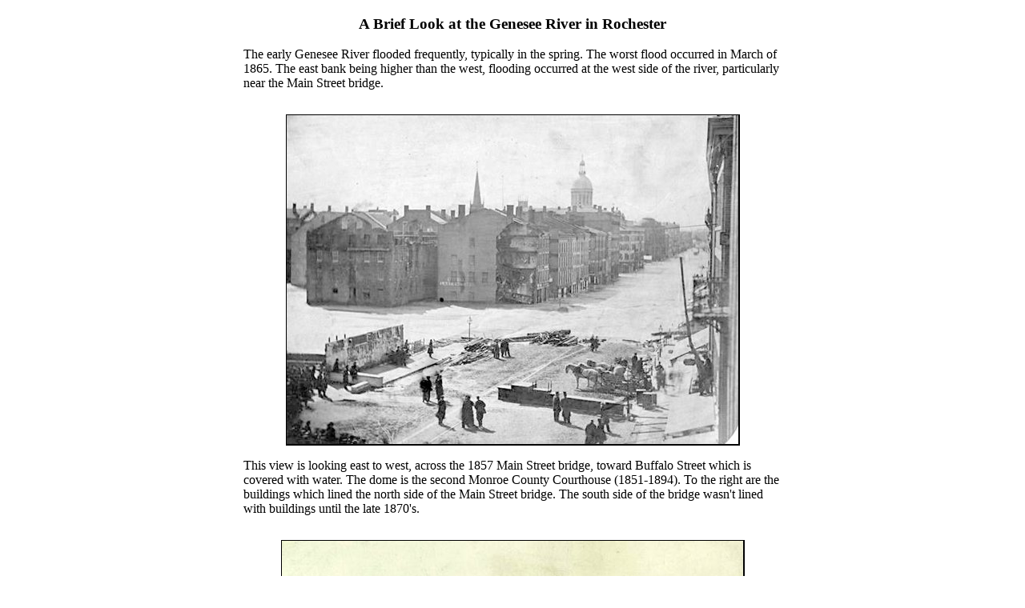

--- FILE ---
content_type: text/html
request_url: https://www.lowerfalls.org/geneseeriver/index.htm
body_size: 5936
content:
<!DOCTYPE html>

<html>
<head>
<title>The Genesee River in Rochester</title>

<style>
.hangingindent {
  padding-left: 125px ;
  text-indent: -125px ;
	}
.nolowermargin {margin-bottom:0px;}
.largemargin {margin-left:175px; margin-top:0px;}

img {border:1px solid black; margin-top:30px; }
.title {font-style:italic;}
.awkward {color:#888800;}
.header {text-align:center;padding-top:20px;}
.header2 {margin-bottom:0;}
p.quote {margin:30px; font-size:0.9em; color:red;}
blockquote {font-size:0.9em;
						background-image:url("pics/quote.gif");
						background-repeat:no-repeat;
						background-color:#bbb;
						padding-left:5px;
						padding-right:5px;
						
						text-indent:20px;
						}
.imageheader {margin-top:50px; margin-bottom:0px;}
.suggest {color:green;}
//.strike {color:red; text-decoration: line-through;}

.blocktext { margin-left: auto; margin-right: auto; width: 7in; text-align: left }
img.center {   display: block;   margin-left: auto;   margin-right: auto; }
p.caption {text-align:center; margin-top:0;}

.blockimg{
    margin-left: auto;
    margin-right: auto;
    width: 300px;
    text-align: right;
}

img.center {display:block; margin-left:auto; margin-right:auto; text-align:center}
img.centerNoBdr {display:block; margin-left:auto; margin-right:auto; text-align:center; border:0px;}
p.label {text-align:center; margin-top:0}
p.attrib {text-align:right; margin-top:0; margin-bottom:0px; font-size:0.7em;}
</style>

</head>


<body>
<div class="blocktext">

<h3 style="text-align:center">A Brief Look at the Genesee River in Rochester</h3>

<p>The early Genesee River flooded frequently, typically in the spring. The worst flood occurred in March of 1865. The east bank being higher than the west, flooding occurred at the west side of the river, particularly near the Main Street bridge.</p> 

<img class="center" src="pics/mainstreetbridge.jpg" alt="Image of the Main Street bridge." title="Image of the Main Street bridge." width="565" height="412" /> 

<p>This view is looking east to west, across the 1857 Main Street bridge, toward Buffalo Street which is covered with water. The dome is the second Monroe County Courthouse (1851-1894). To the right are the buildings which lined the north side of the Main Street bridge. The south side of the bridge wasn't lined with buildings until the late 1870's.</p>

<img class="center" src="pics/canalboat.jpg" alt="Image of the canal boat in aqueduct." title="Image of the canal boat in aqueduct." width="577" height="460" /> 

<p>The above picture shows a canal boat sitting in the aqueduct during the 1865 flood. The buildings with the awnings in the right rear are on the north side of the Main Street bridge. Remember that today Broad Street has been build on top of the aqueduct.</p>

<p>How could flooding be prevented? One way was to build walls along the river banks but a more effective way was to dig the river bed deeper. This was done between 1914 and 1919.</p>
 
<img class="center" src="pics/lipoffalls.jpg" alt="Image of the blasting of the lip of the falls." title="Image of the blasting of the lip of the falls." width="577" height="395" /> 

<p class="attrib">Albert R. Stone Negative Collection, RMSC</p>

<p>How much was the river bed lowered? This is a picture of blasting the lip of the falls. The 1838 book, <span class="title">Sketches of Rochester</span>, gives the height of the falls as 96 feet. Today the falls is listed as 80 feet, so 16 feet is a ballpark figure for the lowering. Engineering reports from the time will give an accurate figure.</p>

<img class="center" src="pics/andrewstreetbridge.jpg" alt="Image of work near Andrew Street bridge." title="Image of work near Andrew Street bridge." width="577" height="384" /> 

<p class="attrib">Albert R. Stone Negative Collection, RMSC</p>

<p>Work was carried out by isolating parts of the river. The Andrews Street bridge is in the right rear. At lower water levels the remains off these walls can be seen in the middle of the river. Judging from the size of the workers, 16 feet seems to be a reasonable estimate of the lowering.</p>

<img class="center" src="pics/trestle.jpg" alt="Image of the railroad trestle to remove rubble." title="Image of the railroad trestle to remove rubble." width="577" height="428" /> 

<p class="attrib">Albert R. Stone Negative Collection, RMSC</p>

<p>A trestle was built to remove rubble from the river channel. This picture is the area between the Rundel Memorial Library Building and the Blue Cross Arena.</p>

<p>On the early Genesee River, rapids began in the vicinity of the present day University of Rochester pedestrian bridge across the river. Boats coming from the south unloaded here and materials were moved north over land. A settlement, named Castletown, was on the west side of the river. A question that can be asked is, how did the Genesee River supply water to the Erie Canal when we can see the river flows under the canal at the aqueduct? The answer is that the elevation of the river was higher at Castletown than at the aqueduct and a feeder canal was built along the east side of the river to bring water to the Erie Canal.</p>

<img class="center" src="pics/lowdammap.jpg" alt="Map showing the dam used to ensure water flowed into the feeder canal" title="Map showing the dam used to ensure water flowed into the feeder canal" width="570" height="471" /> 

 <p class="caption">A low dam was built to ensure water flow into the feeder.</p>

<img class="center" src="pics/feedercanalmap.jpg" alt="1875 map showing the Genesee and feeder canal" title="1875 map showing the Genesee and feeder canal" width="578" height="441" /> 
 

<p>This 1875 map shows the Genesee River and the feeder canal  running along what is now the University of Rochester River Campus, which is in the center and lower left center, with Mt. Hope Cemetery on the right.</p> 

<img class="center" src="pics/lehighvalleyrailroad.jpg" alt="Image showing the Lehigh Valley Railroad between river and feeder canal" title="Image showing the Lehigh Valley Railroad between river and feeder canal" width="577" height="433" /> 

<p class="attrib">Rochester Municipal Archives</p>

<p>This picture shows the Genesee River on the left, the feeder canal on the right and the Lehigh Valley Railroad tracks in the center.</p>

<img class="center" src="pics/clarissastreetbridgemap.jpg" alt="Image showing the Lehigh Valley Railroad between river and feeder canal" title="Image showing the Lehigh Valley Railroad between river and feeder canal" width="641" height="434" /> 

<p>Here we see the feeder canal at the Clarissa (now Ford Street) Bridge on an 1888 map. Wolcott Street is now Wilson Boulevard. At the corner is the Wolcott Distillery, maker of Corn Hill Whiskey.</p>

<p class="attrib">Albert R. Stone Negative Collection, RMSC</p>

<img class="center" src="pics/wolcottdistillery.jpg" alt="Image of Wolcott Distillery" title="Image of Wolcott Distillery" width="582" height="388" /> 
<img class="center" src="pics/cornhillwhiskeyelk.jpg" alt="Image of Wolcott Distillery serving tray with Cornhill Whiskey and picture of an elk" title="Image of Wolcott Distillery serving tray with Cornhill Whiskey and picture of an elk" width="361" height="384" /> 
<img class="center" src="pics/cornhillwhiskeyindian.jpg" alt="Image of Wolcott Distillery serving tray with Cornhill Whiskey and picture of an American Indian" title="Image of Wolcott Distillery serving tray with Cornhill Whiskey and picture of an American Indian" width="365" height="316" /> 
<img class="center" src="pics/mounthopemap.jpg" alt="Map of river and feeder near intersection of Mt. Hope and South Avenues" title="Map of river and feeder near intersection of Mt. Hope and South Avenues" width="572" height="649" /> 

 <p>The above map shows the Genesee River on the left, the feeder in the left center with Mt. Hope Avenue immediately to its right. The intersection of Mt. Hope and South Avenues is in the top center and just above that the junction of the Erie Canal and the feeder. Note that at this point the feeder runs much closer to Mt. Hope Avenue than the river.</p>

<p>While the Erie Canal was an amazing success, it was seasonal, closed during the winter, and overtaken by other technologies, namely the railroads. Railroads came to Rochester about 1840. By the 1850's, most of the passenger traffic had moved to railroads and by 1900, freight traffic was running 10 to 1 in favor of railroads. Canal infrastructure became outdated and cities had grown up around it, making the canal more a hindrance than a help. In 1903 a state referendum approved building a barge canal which was largely completed by 1918.</p>

<p>In Rochester, the barge canal would pass south of downtown and barges would be brought to the city, north, along the Genesee River to the Erie Canal Harbor, which was located in the area where Corn Hill Landing is today.  The terminal was built on the east side of the river.</p>

<img class="center" src="pics/bargecanal.jpg" alt="1935 Plat map showing the Barge Canal Harbor, Canal Terminal, and Lehigh Valley Railroad Freight Station" title="1935 Plat map showing the Barge Canal Harbor, Canal Terminal, and Lehigh Valley Railroad Freight Station" width="570" height="349" /> 
 
<p>It can be seen here as a reddish building at the rear left center of the postcard. With railroads on both sides of the river, the area had a very industrial feel. As part of the plan, the Court Street dam was built and the river deepened to provide sufficient depth for the barges. This part of the river is only scenic today because the Court Street dam has covered the rapids.</p>

<img class="center" src="pics/1935platmap.jpg" alt="Picture of NYS Barge Canal terminal and south entrance to new trolley and fright subway system.  Looking south on Genesee river, Rochester, NY" title="Picture of NYS Barge Canal terminal and south entrance to new trolley and fright subway system.  Looking south on Genesee river, Rochester, NY" width="582" height="339" /> 

<p class="attrib">1935 Plat Map</p>

<img class="center" src="pics/bargecanalterminal.jpg" alt="Picture of the Barge Canal terminal" title="Picture of the Barge Canal terminal" width="582" height="467" /> 
 
<p class="attrib">Albert R. Stone Negative Collection, RMSC</p>

<p class="caption">Barge Canal Terminal</p>

<img class="center" src="pics/loadingbarges.jpg" alt="Picture showing a barge being loaded" title="Picture showing a barge being loaded" width="574" height="396" /> 

<p class="attrib">Albert R. Stone Negative Collection, RMSC</p>
<p class="caption">Loading Barges</p>

<p>With the Erie Canal diverted around the city, local politicians mulled over what to do with the old canal bed. It was decided to run an electrified rail system in the old bed. In the center city the seven foot deep canal bed would be deepened and a concrete cap built on the top. This is what we refer to as our "subway" although it was really just a hole with a lid on it and was only "underground" for a fraction of its length. This mid 1920's decision still haunts us today. Was building this "subway" a good idea?</p>

<p>When the "subway" was shuttered in the early 1950's the <span class="title">Times-Union</span> ran a series of articles about its history. The articles are on a CD available at the Local History Division of the Central Library. The articles should be read to see what people were thinking. Was the thinking "knee jerk", trying to solve immediate problems or longer term planning for the future? Admittedly the future is hard to predict but what is Rochester's track record?</p> 

<p>A Times-Union headline from August 7, 1950 tells the story of the canal and subway.</p>

<img class="center" src="pics/dewittclintonsbigditch.jpg" alt="Newspaper article titled: De Witt Clinton's Big Ditch Made Rochester, Almost Bankrupted City a Century Later" title="Newspaper article titled: De Witt Clinton's Big Ditch Made Rochester, Almost Bankrupted City a Century Later" width="570" height="404" /> 

<p>Another shows how bad we are at predicting the future, how quickly things change and the tendency to bog ourselves down with big projects instead of staying light on our feet and being responsive to the change we know is coming, as change seems to be the only constant although what that change will be seems elusive.</p>

<img class="center" src="pics/subway.jpg" alt="Newspaper article titled: What the Subway Means to Rochester and Towns in Rapid Transit Zone" title="Newspaper article titled: What the Subway Means to Rochester and Towns in Rapid Transit Zone" width="570" height="332" /> 

<p>Hind sight is 20-20 but it does show that Rochester's population maxed at about 360,000 and Monroe County's at about 750,000.</p>

<img class="center" src="pics/historicalpopulation.jpg" alt="Table of Census Data 1830 to 2017" title="Table of Census Data 1830 to 2017" width="199" height="538" /> 

<p>The current proposal for the plaza at the north end of the Rundel Building is interesting. When the "subway" was being built it was proposed a combination station and parking garage be placed at that location and the roof, which would be near street level, used as a public plaza. This is a very historic area. It is to be hoped that history will be recognized in the reconstruction.</p>

<img class="center" src="pics/useofoldcanalbed.jpg" alt="Newspaper image titled: Use of Old Canal Bed For Trolley Station Suggested By Drawing Made By Architect" title="Newspaper image titled: Use of Old Canal Bed For Trolley Station Suggested By Drawing Made By Architect" width="581" height="692" /> 

<p>The current proposal makes sense because the area is now unstable and needs to be stabilized and upgraded.</p> 

<p>The Rochester Auburn Railroad opened to Canandaigua in 1841 and to Auburn a little over a year later. The station was a wooden shed but the railroad became part of the NY Central System in the early 1850's and a new station was eventually built. The station was on the west side of the river, east of Mill Street where the Inner Loop runs today.</p>

<img class="center" src="pics/centralrailroaddepot.jpg" alt="Drawing of Central Railroad Depot, Rochester NY" title="Drawing of Central Railroad Depot, Rochester NY" width="582" height="396" /> 

<p class="attrib">Ballou's Pictorial Drawing Room Companion 1855</p>

<p>A station was built in the early 1880's on the east side of the river near St. Paul Street. In the December 31, 1908 <span class="title">Democrat and Chronicle</span>, William Wilgus, proposed building a train station over the river.</p>

<img class="center" src="pics/viewofproposedstation.jpg" alt="Drawing titled: View of Proposed Station from Main Street.  Street and Row of Building on Each Side of River as Suggested by Mr. Wilgus." title="Drawing titled: View of Proposed Station from Main Street.  Street and Row of Building on Each Side of River as Suggested by Mr. Wilgus." width="582" height="448" /> 

<img class="center" src="pics/passendgerstationaboveriver.jpg" alt="Newpaper article titled: Passenger Station Above River.  Plans for a Magnificent New Terminal." title="Newpaper article titled: Passenger Station Above River.  Plans for a Magnificent New Terminal." width="577" height="615" /> 

<p>The proposal, which seemed to have some elements of the White City built for the 1893 Columbian Exposition, was greeted enthusiastically. Scrantom Wetmore published and sold postcards.</p>

<img class="center" src="pics/stationandboulevard.jpg" alt="Picture of postcard: View of Proposed Station and Boulevard from Main Street, Rochester, N. Y." title="Picture of postcard: View of Proposed Station and Boulevard from Main Street, Rochester, N. Y." width="582" height="378" /> 

<p> In the June 2, 1909 <span class="title">Union and Advertiser</span>, Ernest Margrander, proposed putting a new city hall and library over the river between the Main Street bridge and the Aqueduct. The project would be "Without Cost Ultimately to the City". George Eastman was in favor of building over the river to make a Civic Center. When the city proposed building a new city hall on the former site of the Public Market on Front Street or near the corner of Union and University he bought the former Kimball Tobacco Company building and allowed the city to use it as a city hall annex. He apparently wanted to delay the decision.</p>

<img class="center" src="pics/panorama1914.jpg" alt="Panorama picture of Court Street bridge and Aqueduct area" title="Panorama picture of Court Street bridge and Aqueduct area" width="576" height="172" /> 

<p class="caption">Panorama 1914</p>                            

<p>The Court Street Bridge is on  the left and the Aqueduct in the right. The foreground is currently occupied by the Rundel Memorial Library building. The building in the center rear is the former Kimball Tobacco Company. That site is currently occupied by the Blue Cross Arena.</p>

<img class="center" src="pics/engineerhasdesign.jpg" alt="Newspaper clip: Engineer Has Design for Placiing Library and City Hall South of Main Street.  Embraces the Wilgus Plan for New York Central Station, but with More Elaborate Approaches -- Invites Criticism. Without Cost Ultimately to City." title="Newspaper clip: Engineer Has Design for Placiing Library and City Hall South of Main Street.  Embraces the Wilgus Plan for New York Central Station, but with More Elaborate Approaches -- Invites Criticism. Without Cost Ultimately to City." width="570" height="425" /> 

<p>Eastman was interested in a plan by Harland Bartholomew to build a Civic Center over the River.</p>

<img class="center" src="pics/bartholomewplan.jpg" alt="Newspaper clip: Bartholomew Plan a Dream or Reality." title="Newspaper clip: Bartholomew Plan a Dream or Reality." width="568" height="310" /> 

<p>In 1911, several city planners, were brought into Rochester and produced a book, <span class="title">City Plan For Rochester</span>. The book <a href="http://www.libraryweb.org/~digitized/books/City_plan_for_Rochester.pdf">can be downloaded</a> from the Monroe County Library web site. One should look it over and again think about its suggestions in light of what we know happened.</p>

<p>In 1965, Henry Gillette, a former mayor and city councilman, suggested building a parking garage over the river.</p>

<img class="center" src="pics/architecthitsriverparkingplan.jpg" alt="Newspaper clip: Architect Hits River Parking Plan." title="Newspaper clip: Architect Hits River Parking Plan." width="575" height="620" /> 

<p>An interesting look into early city planning was written by City Historian Blake McKelvey in 1944. Some of the insights seem relevant today.</p>

<p><a href="http://www.libraryweb.org/~rochhist/v6_1944/v6i4.pdf">http://www.libraryweb.org/~rochhist/v6_1944/v6i4.pdf</a> </p>

</div>
</body>
</html>